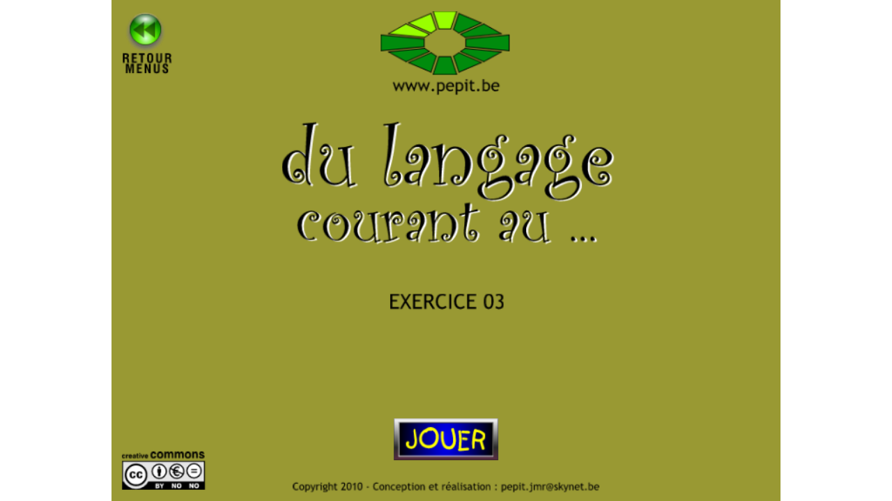

--- FILE ---
content_type: text/html
request_url: https://pepit.info/exercices/primaire6/francais/langagcourantsoigne/LANGCR03.html
body_size: 231
content:
<html>
  <head>
    <title>PEPIT des exercices &eacute;ducatifs de la maternelle au secondaire</title>
  </head>
  <style>
    body { margin: 0; }
  </style>
  <body>
    <a href="LANGCR03.swf" style="display: none;" data-comment="for the file gets downloaded on web dump"></a>
    <script type="text/javascript" src="../../../../js/swf2js-afkl.min.js"></script>
    <script type="text/javascript">
        swf2js.load("LANGCR03.swf");
    </script>
  </body>
</html>